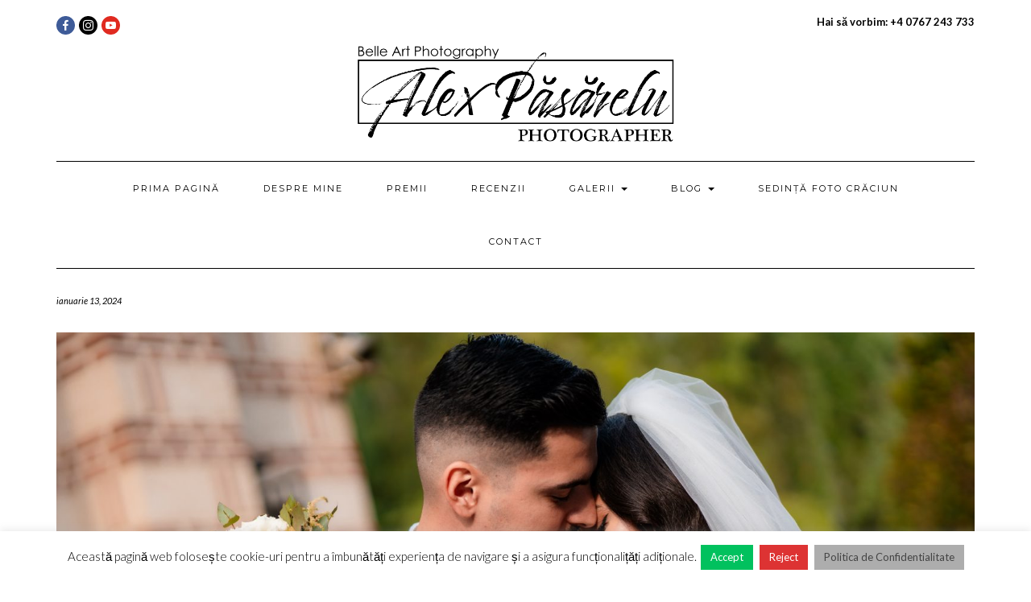

--- FILE ---
content_type: text/html; charset=UTF-8
request_url: https://www.bellefoto.ro/danmiruna-nunta-marriott-noor-events/
body_size: 18540
content:
<!DOCTYPE html><html lang="ro-RO"><head><meta charset="UTF-8" /><link rel="preconnect" href="https://fonts.gstatic.com/" crossorigin /><meta http-equiv="X-UA-Compatible" content="IE=edge" /><meta name="viewport" content="width=device-width, initial-scale=1" /><meta name='robots' content='index, follow, max-image-preview:large, max-snippet:-1, max-video-preview:-1' /><style>img:is([sizes="auto" i], [sizes^="auto," i]) { contain-intrinsic-size: 3000px 1500px }</style><title>Dan+Miruna - Nunta Marriott &amp; Noor Events -</title><meta name="description" content="O nunta la Noor Events nu poate da gres! Hai sa vedeti cea mai faina experienta alaturi de Miruna si Dan, in ziua nuntii!" /><link rel="canonical" href="https://www.bellefoto.ro/danmiruna-nunta-marriott-noor-events/" /><meta property="og:locale" content="ro_RO" /><meta property="og:type" content="article" /><meta property="og:title" content="Dan+Miruna - Nunta Marriott &amp; Noor Events -" /><meta property="og:description" content="O nunta la Noor Events nu poate da gres! Hai sa vedeti cea mai faina experienta alaturi de Miruna si Dan, in ziua nuntii!" /><meta property="og:url" content="https://www.bellefoto.ro/danmiruna-nunta-marriott-noor-events/" /><meta property="article:publisher" content="https://www.facebook.com/pages/BelleFotoro/181099968577489" /><meta property="article:author" content="https://www.facebook.com/PasareluAlexandru" /><meta property="article:published_time" content="2024-01-13T13:00:52+00:00" /><meta property="article:modified_time" content="2024-01-13T13:01:31+00:00" /><meta property="og:image" content="https://www.bellefoto.ro/wp-content/uploads/2024/01/Wedding-49-scaled.jpg" /><meta property="og:image:width" content="2560" /><meta property="og:image:height" content="1707" /><meta property="og:image:type" content="image/jpeg" /><meta name="author" content="bellefoto" /><meta name="twitter:label1" content="Scris de" /><meta name="twitter:data1" content="bellefoto" /><meta name="twitter:label2" content="Timp estimat pentru citire" /><meta name="twitter:data2" content="6 minute" /> <script type="application/ld+json" class="yoast-schema-graph">{"@context":"https://schema.org","@graph":[{"@type":"Article","@id":"https://www.bellefoto.ro/danmiruna-nunta-marriott-noor-events/#article","isPartOf":{"@id":"https://www.bellefoto.ro/danmiruna-nunta-marriott-noor-events/"},"author":{"name":"bellefoto","@id":"https://www.bellefoto.ro/#/schema/person/8b69e2b4e856e8712541d999caa8efc7"},"headline":"Dan+Miruna &#8211; Nunta Marriott &#038; Noor Events","datePublished":"2024-01-13T13:00:52+00:00","dateModified":"2024-01-13T13:01:31+00:00","mainEntityOfPage":{"@id":"https://www.bellefoto.ro/danmiruna-nunta-marriott-noor-events/"},"wordCount":113,"image":{"@id":"https://www.bellefoto.ro/danmiruna-nunta-marriott-noor-events/#primaryimage"},"thumbnailUrl":"https://www.bellefoto.ro/wp-content/uploads/2024/01/Wedding-49-scaled.jpg","keywords":["ALEX PASARELU","fotograf","fotograf Bucuresti","fotograf de nunta","fotograf de nunta Bucuresti","fotograf evenimente","fotograf nunta bucuresti","fotografie de nunta"],"articleSection":["Nuntă"],"inLanguage":"ro-RO"},{"@type":"WebPage","@id":"https://www.bellefoto.ro/danmiruna-nunta-marriott-noor-events/","url":"https://www.bellefoto.ro/danmiruna-nunta-marriott-noor-events/","name":"Dan+Miruna - Nunta Marriott & Noor Events -","isPartOf":{"@id":"https://www.bellefoto.ro/#website"},"primaryImageOfPage":{"@id":"https://www.bellefoto.ro/danmiruna-nunta-marriott-noor-events/#primaryimage"},"image":{"@id":"https://www.bellefoto.ro/danmiruna-nunta-marriott-noor-events/#primaryimage"},"thumbnailUrl":"https://www.bellefoto.ro/wp-content/uploads/2024/01/Wedding-49-scaled.jpg","datePublished":"2024-01-13T13:00:52+00:00","dateModified":"2024-01-13T13:01:31+00:00","author":{"@id":"https://www.bellefoto.ro/#/schema/person/8b69e2b4e856e8712541d999caa8efc7"},"description":"O nunta la Noor Events nu poate da gres! Hai sa vedeti cea mai faina experienta alaturi de Miruna si Dan, in ziua nuntii!","breadcrumb":{"@id":"https://www.bellefoto.ro/danmiruna-nunta-marriott-noor-events/#breadcrumb"},"inLanguage":"ro-RO","potentialAction":[{"@type":"ReadAction","target":["https://www.bellefoto.ro/danmiruna-nunta-marriott-noor-events/"]}]},{"@type":"ImageObject","inLanguage":"ro-RO","@id":"https://www.bellefoto.ro/danmiruna-nunta-marriott-noor-events/#primaryimage","url":"https://www.bellefoto.ro/wp-content/uploads/2024/01/Wedding-49-scaled.jpg","contentUrl":"https://www.bellefoto.ro/wp-content/uploads/2024/01/Wedding-49-scaled.jpg","width":2560,"height":1707},{"@type":"BreadcrumbList","@id":"https://www.bellefoto.ro/danmiruna-nunta-marriott-noor-events/#breadcrumb","itemListElement":[{"@type":"ListItem","position":1,"name":"Prima pagină","item":"https://www.bellefoto.ro/"},{"@type":"ListItem","position":2,"name":"Blog","item":"https://www.bellefoto.ro/blog/"},{"@type":"ListItem","position":3,"name":"Dan+Miruna &#8211; Nunta Marriott &#038; Noor Events"}]},{"@type":"WebSite","@id":"https://www.bellefoto.ro/#website","url":"https://www.bellefoto.ro/","name":"","description":"","potentialAction":[{"@type":"SearchAction","target":{"@type":"EntryPoint","urlTemplate":"https://www.bellefoto.ro/?s={search_term_string}"},"query-input":{"@type":"PropertyValueSpecification","valueRequired":true,"valueName":"search_term_string"}}],"inLanguage":"ro-RO"},{"@type":"Person","@id":"https://www.bellefoto.ro/#/schema/person/8b69e2b4e856e8712541d999caa8efc7","name":"bellefoto","image":{"@type":"ImageObject","inLanguage":"ro-RO","@id":"https://www.bellefoto.ro/#/schema/person/image/","url":"https://secure.gravatar.com/avatar/518810a8959abba9a47fd4b43a082f62?s=96&d=mm&r=g","contentUrl":"https://secure.gravatar.com/avatar/518810a8959abba9a47fd4b43a082f62?s=96&d=mm&r=g","caption":"bellefoto"},"sameAs":["https://www.facebook.com/PasareluAlexandru","https://www.instagram.com/belle_art_photography/"]}]}</script> <link rel='dns-prefetch' href='//fonts.googleapis.com' /><link href='https://fonts.gstatic.com' crossorigin rel='preconnect' /><link rel="alternate" type="application/rss+xml" title=" &raquo; Flux" href="https://www.bellefoto.ro/feed/" /><link rel="alternate" type="application/rss+xml" title=" &raquo; Flux comentarii" href="https://www.bellefoto.ro/comments/feed/" />
 <script src="//www.googletagmanager.com/gtag/js?id=G-VVWXSJ3L9N"  data-cfasync="false" data-wpfc-render="false" type="text/javascript" async></script> <script data-cfasync="false" data-wpfc-render="false" type="text/javascript">var em_version = '8.11.1';
				var em_track_user = true;
				var em_no_track_reason = '';
								var ExactMetricsDefaultLocations = {"page_location":"https:\/\/www.bellefoto.ro\/danmiruna-nunta-marriott-noor-events\/"};
								if ( typeof ExactMetricsPrivacyGuardFilter === 'function' ) {
					var ExactMetricsLocations = (typeof ExactMetricsExcludeQuery === 'object') ? ExactMetricsPrivacyGuardFilter( ExactMetricsExcludeQuery ) : ExactMetricsPrivacyGuardFilter( ExactMetricsDefaultLocations );
				} else {
					var ExactMetricsLocations = (typeof ExactMetricsExcludeQuery === 'object') ? ExactMetricsExcludeQuery : ExactMetricsDefaultLocations;
				}

								var disableStrs = [
										'ga-disable-G-VVWXSJ3L9N',
									];

				/* Function to detect opted out users */
				function __gtagTrackerIsOptedOut() {
					for (var index = 0; index < disableStrs.length; index++) {
						if (document.cookie.indexOf(disableStrs[index] + '=true') > -1) {
							return true;
						}
					}

					return false;
				}

				/* Disable tracking if the opt-out cookie exists. */
				if (__gtagTrackerIsOptedOut()) {
					for (var index = 0; index < disableStrs.length; index++) {
						window[disableStrs[index]] = true;
					}
				}

				/* Opt-out function */
				function __gtagTrackerOptout() {
					for (var index = 0; index < disableStrs.length; index++) {
						document.cookie = disableStrs[index] + '=true; expires=Thu, 31 Dec 2099 23:59:59 UTC; path=/';
						window[disableStrs[index]] = true;
					}
				}

				if ('undefined' === typeof gaOptout) {
					function gaOptout() {
						__gtagTrackerOptout();
					}
				}
								window.dataLayer = window.dataLayer || [];

				window.ExactMetricsDualTracker = {
					helpers: {},
					trackers: {},
				};
				if (em_track_user) {
					function __gtagDataLayer() {
						dataLayer.push(arguments);
					}

					function __gtagTracker(type, name, parameters) {
						if (!parameters) {
							parameters = {};
						}

						if (parameters.send_to) {
							__gtagDataLayer.apply(null, arguments);
							return;
						}

						if (type === 'event') {
														parameters.send_to = exactmetrics_frontend.v4_id;
							var hookName = name;
							if (typeof parameters['event_category'] !== 'undefined') {
								hookName = parameters['event_category'] + ':' + name;
							}

							if (typeof ExactMetricsDualTracker.trackers[hookName] !== 'undefined') {
								ExactMetricsDualTracker.trackers[hookName](parameters);
							} else {
								__gtagDataLayer('event', name, parameters);
							}
							
						} else {
							__gtagDataLayer.apply(null, arguments);
						}
					}

					__gtagTracker('js', new Date());
					__gtagTracker('set', {
						'developer_id.dNDMyYj': true,
											});
					if ( ExactMetricsLocations.page_location ) {
						__gtagTracker('set', ExactMetricsLocations);
					}
										__gtagTracker('config', 'G-VVWXSJ3L9N', {"forceSSL":"true"} );
										window.gtag = __gtagTracker;										(function () {
						/* https://developers.google.com/analytics/devguides/collection/analyticsjs/ */
						/* ga and __gaTracker compatibility shim. */
						var noopfn = function () {
							return null;
						};
						var newtracker = function () {
							return new Tracker();
						};
						var Tracker = function () {
							return null;
						};
						var p = Tracker.prototype;
						p.get = noopfn;
						p.set = noopfn;
						p.send = function () {
							var args = Array.prototype.slice.call(arguments);
							args.unshift('send');
							__gaTracker.apply(null, args);
						};
						var __gaTracker = function () {
							var len = arguments.length;
							if (len === 0) {
								return;
							}
							var f = arguments[len - 1];
							if (typeof f !== 'object' || f === null || typeof f.hitCallback !== 'function') {
								if ('send' === arguments[0]) {
									var hitConverted, hitObject = false, action;
									if ('event' === arguments[1]) {
										if ('undefined' !== typeof arguments[3]) {
											hitObject = {
												'eventAction': arguments[3],
												'eventCategory': arguments[2],
												'eventLabel': arguments[4],
												'value': arguments[5] ? arguments[5] : 1,
											}
										}
									}
									if ('pageview' === arguments[1]) {
										if ('undefined' !== typeof arguments[2]) {
											hitObject = {
												'eventAction': 'page_view',
												'page_path': arguments[2],
											}
										}
									}
									if (typeof arguments[2] === 'object') {
										hitObject = arguments[2];
									}
									if (typeof arguments[5] === 'object') {
										Object.assign(hitObject, arguments[5]);
									}
									if ('undefined' !== typeof arguments[1].hitType) {
										hitObject = arguments[1];
										if ('pageview' === hitObject.hitType) {
											hitObject.eventAction = 'page_view';
										}
									}
									if (hitObject) {
										action = 'timing' === arguments[1].hitType ? 'timing_complete' : hitObject.eventAction;
										hitConverted = mapArgs(hitObject);
										__gtagTracker('event', action, hitConverted);
									}
								}
								return;
							}

							function mapArgs(args) {
								var arg, hit = {};
								var gaMap = {
									'eventCategory': 'event_category',
									'eventAction': 'event_action',
									'eventLabel': 'event_label',
									'eventValue': 'event_value',
									'nonInteraction': 'non_interaction',
									'timingCategory': 'event_category',
									'timingVar': 'name',
									'timingValue': 'value',
									'timingLabel': 'event_label',
									'page': 'page_path',
									'location': 'page_location',
									'title': 'page_title',
									'referrer' : 'page_referrer',
								};
								for (arg in args) {
																		if (!(!args.hasOwnProperty(arg) || !gaMap.hasOwnProperty(arg))) {
										hit[gaMap[arg]] = args[arg];
									} else {
										hit[arg] = args[arg];
									}
								}
								return hit;
							}

							try {
								f.hitCallback();
							} catch (ex) {
							}
						};
						__gaTracker.create = newtracker;
						__gaTracker.getByName = newtracker;
						__gaTracker.getAll = function () {
							return [];
						};
						__gaTracker.remove = noopfn;
						__gaTracker.loaded = true;
						window['__gaTracker'] = __gaTracker;
					})();
									} else {
										console.log("");
					(function () {
						function __gtagTracker() {
							return null;
						}

						window['__gtagTracker'] = __gtagTracker;
						window['gtag'] = __gtagTracker;
					})();
									}</script>  <script>WebFontConfig={google:{families:["Montserrat:400,700:latin,latin-ext","Lato:400,700,300,300italic,400italic,700italic:latin,latin-ext","Raleway:200:latin,latin-ext","Caveat:latin,latin-ext"]}};if ( typeof WebFont === "object" && typeof WebFont.load === "function" ) { WebFont.load( WebFontConfig ); }</script><script data-optimized="1" src="https://www.bellefoto.ro/wp-content/plugins/litespeed-cache/assets/js/webfontloader.min.js"></script><link data-optimized="2" rel="stylesheet" href="https://www.bellefoto.ro/wp-content/litespeed/css/7f4a0218d65222b296efeb3ea14b373f.css?ver=9b393" /><style id='classic-theme-styles-inline-css' type='text/css'>/*! This file is auto-generated */
.wp-block-button__link{color:#fff;background-color:#32373c;border-radius:9999px;box-shadow:none;text-decoration:none;padding:calc(.667em + 2px) calc(1.333em + 2px);font-size:1.125em}.wp-block-file__button{background:#32373c;color:#fff;text-decoration:none}</style><style id='global-styles-inline-css' type='text/css'>:root{--wp--preset--aspect-ratio--square: 1;--wp--preset--aspect-ratio--4-3: 4/3;--wp--preset--aspect-ratio--3-4: 3/4;--wp--preset--aspect-ratio--3-2: 3/2;--wp--preset--aspect-ratio--2-3: 2/3;--wp--preset--aspect-ratio--16-9: 16/9;--wp--preset--aspect-ratio--9-16: 9/16;--wp--preset--color--black: #000000;--wp--preset--color--cyan-bluish-gray: #abb8c3;--wp--preset--color--white: #ffffff;--wp--preset--color--pale-pink: #f78da7;--wp--preset--color--vivid-red: #cf2e2e;--wp--preset--color--luminous-vivid-orange: #ff6900;--wp--preset--color--luminous-vivid-amber: #fcb900;--wp--preset--color--light-green-cyan: #7bdcb5;--wp--preset--color--vivid-green-cyan: #00d084;--wp--preset--color--pale-cyan-blue: #8ed1fc;--wp--preset--color--vivid-cyan-blue: #0693e3;--wp--preset--color--vivid-purple: #9b51e0;--wp--preset--gradient--vivid-cyan-blue-to-vivid-purple: linear-gradient(135deg,rgba(6,147,227,1) 0%,rgb(155,81,224) 100%);--wp--preset--gradient--light-green-cyan-to-vivid-green-cyan: linear-gradient(135deg,rgb(122,220,180) 0%,rgb(0,208,130) 100%);--wp--preset--gradient--luminous-vivid-amber-to-luminous-vivid-orange: linear-gradient(135deg,rgba(252,185,0,1) 0%,rgba(255,105,0,1) 100%);--wp--preset--gradient--luminous-vivid-orange-to-vivid-red: linear-gradient(135deg,rgba(255,105,0,1) 0%,rgb(207,46,46) 100%);--wp--preset--gradient--very-light-gray-to-cyan-bluish-gray: linear-gradient(135deg,rgb(238,238,238) 0%,rgb(169,184,195) 100%);--wp--preset--gradient--cool-to-warm-spectrum: linear-gradient(135deg,rgb(74,234,220) 0%,rgb(151,120,209) 20%,rgb(207,42,186) 40%,rgb(238,44,130) 60%,rgb(251,105,98) 80%,rgb(254,248,76) 100%);--wp--preset--gradient--blush-light-purple: linear-gradient(135deg,rgb(255,206,236) 0%,rgb(152,150,240) 100%);--wp--preset--gradient--blush-bordeaux: linear-gradient(135deg,rgb(254,205,165) 0%,rgb(254,45,45) 50%,rgb(107,0,62) 100%);--wp--preset--gradient--luminous-dusk: linear-gradient(135deg,rgb(255,203,112) 0%,rgb(199,81,192) 50%,rgb(65,88,208) 100%);--wp--preset--gradient--pale-ocean: linear-gradient(135deg,rgb(255,245,203) 0%,rgb(182,227,212) 50%,rgb(51,167,181) 100%);--wp--preset--gradient--electric-grass: linear-gradient(135deg,rgb(202,248,128) 0%,rgb(113,206,126) 100%);--wp--preset--gradient--midnight: linear-gradient(135deg,rgb(2,3,129) 0%,rgb(40,116,252) 100%);--wp--preset--font-size--small: 13px;--wp--preset--font-size--medium: 20px;--wp--preset--font-size--large: 36px;--wp--preset--font-size--x-large: 42px;--wp--preset--spacing--20: 0.44rem;--wp--preset--spacing--30: 0.67rem;--wp--preset--spacing--40: 1rem;--wp--preset--spacing--50: 1.5rem;--wp--preset--spacing--60: 2.25rem;--wp--preset--spacing--70: 3.38rem;--wp--preset--spacing--80: 5.06rem;--wp--preset--shadow--natural: 6px 6px 9px rgba(0, 0, 0, 0.2);--wp--preset--shadow--deep: 12px 12px 50px rgba(0, 0, 0, 0.4);--wp--preset--shadow--sharp: 6px 6px 0px rgba(0, 0, 0, 0.2);--wp--preset--shadow--outlined: 6px 6px 0px -3px rgba(255, 255, 255, 1), 6px 6px rgba(0, 0, 0, 1);--wp--preset--shadow--crisp: 6px 6px 0px rgba(0, 0, 0, 1);}:where(.is-layout-flex){gap: 0.5em;}:where(.is-layout-grid){gap: 0.5em;}body .is-layout-flex{display: flex;}.is-layout-flex{flex-wrap: wrap;align-items: center;}.is-layout-flex > :is(*, div){margin: 0;}body .is-layout-grid{display: grid;}.is-layout-grid > :is(*, div){margin: 0;}:where(.wp-block-columns.is-layout-flex){gap: 2em;}:where(.wp-block-columns.is-layout-grid){gap: 2em;}:where(.wp-block-post-template.is-layout-flex){gap: 1.25em;}:where(.wp-block-post-template.is-layout-grid){gap: 1.25em;}.has-black-color{color: var(--wp--preset--color--black) !important;}.has-cyan-bluish-gray-color{color: var(--wp--preset--color--cyan-bluish-gray) !important;}.has-white-color{color: var(--wp--preset--color--white) !important;}.has-pale-pink-color{color: var(--wp--preset--color--pale-pink) !important;}.has-vivid-red-color{color: var(--wp--preset--color--vivid-red) !important;}.has-luminous-vivid-orange-color{color: var(--wp--preset--color--luminous-vivid-orange) !important;}.has-luminous-vivid-amber-color{color: var(--wp--preset--color--luminous-vivid-amber) !important;}.has-light-green-cyan-color{color: var(--wp--preset--color--light-green-cyan) !important;}.has-vivid-green-cyan-color{color: var(--wp--preset--color--vivid-green-cyan) !important;}.has-pale-cyan-blue-color{color: var(--wp--preset--color--pale-cyan-blue) !important;}.has-vivid-cyan-blue-color{color: var(--wp--preset--color--vivid-cyan-blue) !important;}.has-vivid-purple-color{color: var(--wp--preset--color--vivid-purple) !important;}.has-black-background-color{background-color: var(--wp--preset--color--black) !important;}.has-cyan-bluish-gray-background-color{background-color: var(--wp--preset--color--cyan-bluish-gray) !important;}.has-white-background-color{background-color: var(--wp--preset--color--white) !important;}.has-pale-pink-background-color{background-color: var(--wp--preset--color--pale-pink) !important;}.has-vivid-red-background-color{background-color: var(--wp--preset--color--vivid-red) !important;}.has-luminous-vivid-orange-background-color{background-color: var(--wp--preset--color--luminous-vivid-orange) !important;}.has-luminous-vivid-amber-background-color{background-color: var(--wp--preset--color--luminous-vivid-amber) !important;}.has-light-green-cyan-background-color{background-color: var(--wp--preset--color--light-green-cyan) !important;}.has-vivid-green-cyan-background-color{background-color: var(--wp--preset--color--vivid-green-cyan) !important;}.has-pale-cyan-blue-background-color{background-color: var(--wp--preset--color--pale-cyan-blue) !important;}.has-vivid-cyan-blue-background-color{background-color: var(--wp--preset--color--vivid-cyan-blue) !important;}.has-vivid-purple-background-color{background-color: var(--wp--preset--color--vivid-purple) !important;}.has-black-border-color{border-color: var(--wp--preset--color--black) !important;}.has-cyan-bluish-gray-border-color{border-color: var(--wp--preset--color--cyan-bluish-gray) !important;}.has-white-border-color{border-color: var(--wp--preset--color--white) !important;}.has-pale-pink-border-color{border-color: var(--wp--preset--color--pale-pink) !important;}.has-vivid-red-border-color{border-color: var(--wp--preset--color--vivid-red) !important;}.has-luminous-vivid-orange-border-color{border-color: var(--wp--preset--color--luminous-vivid-orange) !important;}.has-luminous-vivid-amber-border-color{border-color: var(--wp--preset--color--luminous-vivid-amber) !important;}.has-light-green-cyan-border-color{border-color: var(--wp--preset--color--light-green-cyan) !important;}.has-vivid-green-cyan-border-color{border-color: var(--wp--preset--color--vivid-green-cyan) !important;}.has-pale-cyan-blue-border-color{border-color: var(--wp--preset--color--pale-cyan-blue) !important;}.has-vivid-cyan-blue-border-color{border-color: var(--wp--preset--color--vivid-cyan-blue) !important;}.has-vivid-purple-border-color{border-color: var(--wp--preset--color--vivid-purple) !important;}.has-vivid-cyan-blue-to-vivid-purple-gradient-background{background: var(--wp--preset--gradient--vivid-cyan-blue-to-vivid-purple) !important;}.has-light-green-cyan-to-vivid-green-cyan-gradient-background{background: var(--wp--preset--gradient--light-green-cyan-to-vivid-green-cyan) !important;}.has-luminous-vivid-amber-to-luminous-vivid-orange-gradient-background{background: var(--wp--preset--gradient--luminous-vivid-amber-to-luminous-vivid-orange) !important;}.has-luminous-vivid-orange-to-vivid-red-gradient-background{background: var(--wp--preset--gradient--luminous-vivid-orange-to-vivid-red) !important;}.has-very-light-gray-to-cyan-bluish-gray-gradient-background{background: var(--wp--preset--gradient--very-light-gray-to-cyan-bluish-gray) !important;}.has-cool-to-warm-spectrum-gradient-background{background: var(--wp--preset--gradient--cool-to-warm-spectrum) !important;}.has-blush-light-purple-gradient-background{background: var(--wp--preset--gradient--blush-light-purple) !important;}.has-blush-bordeaux-gradient-background{background: var(--wp--preset--gradient--blush-bordeaux) !important;}.has-luminous-dusk-gradient-background{background: var(--wp--preset--gradient--luminous-dusk) !important;}.has-pale-ocean-gradient-background{background: var(--wp--preset--gradient--pale-ocean) !important;}.has-electric-grass-gradient-background{background: var(--wp--preset--gradient--electric-grass) !important;}.has-midnight-gradient-background{background: var(--wp--preset--gradient--midnight) !important;}.has-small-font-size{font-size: var(--wp--preset--font-size--small) !important;}.has-medium-font-size{font-size: var(--wp--preset--font-size--medium) !important;}.has-large-font-size{font-size: var(--wp--preset--font-size--large) !important;}.has-x-large-font-size{font-size: var(--wp--preset--font-size--x-large) !important;}
:where(.wp-block-post-template.is-layout-flex){gap: 1.25em;}:where(.wp-block-post-template.is-layout-grid){gap: 1.25em;}
:where(.wp-block-columns.is-layout-flex){gap: 2em;}:where(.wp-block-columns.is-layout-grid){gap: 2em;}
:root :where(.wp-block-pullquote){font-size: 1.5em;line-height: 1.6;}</style> <script type="text/javascript" src="https://www.bellefoto.ro/wp-includes/js/jquery/jquery.min.js" id="jquery-core-js"></script> <script data-optimized="1" type="text/javascript" src="https://www.bellefoto.ro/wp-content/litespeed/js/53bce1e0da73f2c9b639387cb00b78d4.js?ver=b78d4" id="jquery-migrate-js"></script> <script type="text/javascript" src="https://www.bellefoto.ro/wp-content/plugins/google-analytics-dashboard-for-wp/assets/js/frontend-gtag.min.js" id="exactmetrics-frontend-script-js" async="async" data-wp-strategy="async"></script> <script data-cfasync="false" data-wpfc-render="false" type="text/javascript" id='exactmetrics-frontend-script-js-extra'>/*  */
var exactmetrics_frontend = {"js_events_tracking":"true","download_extensions":"zip,mp3,mpeg,pdf,docx,pptx,xlsx,jpeg,png,gif,tiff,rar","inbound_paths":"[]","home_url":"https:\/\/www.bellefoto.ro","hash_tracking":"false","v4_id":"G-VVWXSJ3L9N"};/*  */</script> <script type="text/javascript" id="cookie-law-info-js-extra">/*  */
var Cli_Data = {"nn_cookie_ids":[],"cookielist":[],"non_necessary_cookies":[],"ccpaEnabled":"","ccpaRegionBased":"","ccpaBarEnabled":"","strictlyEnabled":["necessary","obligatoire"],"ccpaType":"gdpr","js_blocking":"","custom_integration":"","triggerDomRefresh":"","secure_cookies":""};
var cli_cookiebar_settings = {"animate_speed_hide":"500","animate_speed_show":"500","background":"#FFF","border":"#b1a6a6c2","border_on":"","button_1_button_colour":"#01c15e","button_1_button_hover":"#019a4b","button_1_link_colour":"#fff","button_1_as_button":"1","button_1_new_win":"","button_2_button_colour":"#adadad","button_2_button_hover":"#8a8a8a","button_2_link_colour":"#444","button_2_as_button":"1","button_2_hidebar":"1","button_3_button_colour":"#dd3333","button_3_button_hover":"#b12929","button_3_link_colour":"#fff","button_3_as_button":"1","button_3_new_win":"","button_4_button_colour":"#000","button_4_button_hover":"#000000","button_4_link_colour":"#fff","button_4_as_button":"1","button_7_button_colour":"#61a229","button_7_button_hover":"#4e8221","button_7_link_colour":"#fff","button_7_as_button":"1","button_7_new_win":"","font_family":"inherit","header_fix":"","notify_animate_hide":"1","notify_animate_show":"","notify_div_id":"#cookie-law-info-bar","notify_position_horizontal":"right","notify_position_vertical":"bottom","scroll_close":"","scroll_close_reload":"","accept_close_reload":"","reject_close_reload":"","showagain_tab":"","showagain_background":"#fff","showagain_border":"#000","showagain_div_id":"#cookie-law-info-again","showagain_x_position":"100px","text":"#000","show_once_yn":"","show_once":"10000","logging_on":"","as_popup":"","popup_overlay":"1","bar_heading_text":"","cookie_bar_as":"banner","popup_showagain_position":"bottom-right","widget_position":"left"};
var log_object = {"ajax_url":"https:\/\/www.bellefoto.ro\/wp-admin\/admin-ajax.php"};
/*  */</script> <script data-optimized="1" type="text/javascript" src="https://www.bellefoto.ro/wp-content/litespeed/js/942a810ff6ab69b89775a26e71ac20e8.js?ver=c20e8" id="cookie-law-info-js"></script> <!--[if lt IE 9]> <script type="text/javascript" src="https://www.bellefoto.ro/wp-content/themes/kale/assets/js/html5shiv.min.js" id="kale-html5-js"></script> <![endif]-->
<!--[if lt IE 9]> <script type="text/javascript" src="https://www.bellefoto.ro/wp-content/themes/kale/assets/js/respond.min.js" id="kale-respond-js"></script> <![endif]--><link rel="https://api.w.org/" href="https://www.bellefoto.ro/wp-json/" /><link rel="alternate" title="JSON" type="application/json" href="https://www.bellefoto.ro/wp-json/wp/v2/posts/13760" /><link rel="EditURI" type="application/rsd+xml" title="RSD" href="https://www.bellefoto.ro/xmlrpc.php?rsd" /><link rel='shortlink' href='https://www.bellefoto.ro/?p=13760' /><link rel="alternate" title="oEmbed (JSON)" type="application/json+oembed" href="https://www.bellefoto.ro/wp-json/oembed/1.0/embed?url=https%3A%2F%2Fwww.bellefoto.ro%2Fdanmiruna-nunta-marriott-noor-events%2F" /><link rel="alternate" title="oEmbed (XML)" type="text/xml+oembed" href="https://www.bellefoto.ro/wp-json/oembed/1.0/embed?url=https%3A%2F%2Fwww.bellefoto.ro%2Fdanmiruna-nunta-marriott-noor-events%2F&#038;format=xml" /> <script type="text/javascript">(function(url){
	if(/(?:Chrome\/26\.0\.1410\.63 Safari\/537\.31|WordfenceTestMonBot)/.test(navigator.userAgent)){ return; }
	var addEvent = function(evt, handler) {
		if (window.addEventListener) {
			document.addEventListener(evt, handler, false);
		} else if (window.attachEvent) {
			document.attachEvent('on' + evt, handler);
		}
	};
	var removeEvent = function(evt, handler) {
		if (window.removeEventListener) {
			document.removeEventListener(evt, handler, false);
		} else if (window.detachEvent) {
			document.detachEvent('on' + evt, handler);
		}
	};
	var evts = 'contextmenu dblclick drag dragend dragenter dragleave dragover dragstart drop keydown keypress keyup mousedown mousemove mouseout mouseover mouseup mousewheel scroll'.split(' ');
	var logHuman = function() {
		if (window.wfLogHumanRan) { return; }
		window.wfLogHumanRan = true;
		var wfscr = document.createElement('script');
		wfscr.type = 'text/javascript';
		wfscr.async = true;
		wfscr.src = url + '&r=' + Math.random();
		(document.getElementsByTagName('head')[0]||document.getElementsByTagName('body')[0]).appendChild(wfscr);
		for (var i = 0; i < evts.length; i++) {
			removeEvent(evts[i], logHuman);
		}
	};
	for (var i = 0; i < evts.length; i++) {
		addEvent(evts[i], logHuman);
	}
})('//www.bellefoto.ro/?wordfence_lh=1&hid=A1E8E173E969EB1C509B3B9DE916F263');</script><meta name="ti-site-data" content="eyJyIjoiMTowITc6MCEzMDowIiwibyI6Imh0dHBzOlwvXC93d3cuYmVsbGVmb3RvLnJvXC93cC1hZG1pblwvYWRtaW4tYWpheC5waHA/YWN0aW9uPXRpX29ubGluZV91c2Vyc19nb29nbGUmYW1wO3A9JTJGZGFubWlydW5hLW51bnRhLW1hcnJpb3R0LW5vb3ItZXZlbnRzJTJGJmFtcDtfd3Bub25jZT1mYmUyNzFkYzdiIn0=" />
 <script type='text/javascript'>!function(f,b,e,v,n,t,s){if(f.fbq)return;n=f.fbq=function(){n.callMethod?
n.callMethod.apply(n,arguments):n.queue.push(arguments)};if(!f._fbq)f._fbq=n;
n.push=n;n.loaded=!0;n.version='2.0';n.queue=[];t=b.createElement(e);t.async=!0;
t.src=v;s=b.getElementsByTagName(e)[0];s.parentNode.insertBefore(t,s)}(window,
document,'script','https://connect.facebook.net/en_US/fbevents.js?v=next');</script>  <script type='text/javascript'>var url = window.location.origin + '?ob=open-bridge';
        fbq('set', 'openbridge', '518175638973278', url);</script> <script type='text/javascript'>fbq('init', '518175638973278', {}, {
    "agent": "wordpress-6.7.4-4.0.0"
})</script><script type='text/javascript'>fbq('track', 'PageView', []);</script> 
<noscript>
<img height="1" width="1" style="display:none" alt="fbpx"
src="https://www.facebook.com/tr?id=518175638973278&ev=PageView&noscript=1" />
</noscript>
<style>.frontpage-banner:before, .frontpage-slider .owl-carousel-item:before{background-color:#3e3b3b;}</style><link rel="icon" href="https://www.bellefoto.ro/wp-content/uploads/2024/01/cropped-Portretlogo-32x32.jpg" sizes="32x32" /><link rel="icon" href="https://www.bellefoto.ro/wp-content/uploads/2024/01/cropped-Portretlogo-192x192.jpg" sizes="192x192" /><link rel="apple-touch-icon" href="https://www.bellefoto.ro/wp-content/uploads/2024/01/cropped-Portretlogo-180x180.jpg" /><meta name="msapplication-TileImage" content="https://www.bellefoto.ro/wp-content/uploads/2024/01/cropped-Portretlogo-270x270.jpg" /><style type="text/css" id="wp-custom-css">.header-row-2 {
	margin-bottom:20px;
}

.widget.widget_text .textwidget {
	margin-bottom:0;
	line-height:15px;
}
.header-row-3 {
    margin-bottom: 30px;
}
.logo img.custom-logo {
    max-width: 35%;
    height: auto;
}
.archive-description {
    display: none;
}</style><style id="kirki-inline-styles"></style> <script type="text/javascript">jQuery(document).ready(function($){
	
		if( $('.entry-title').length != 0 ) {
			$('.entry-title span.hidepagetitles_toggle_title').parents('.entry-title:first').hide();
		} else {
			$('h1 span.hidepagetitles_toggle_title').parents('h1:first').hide();
			$('h2 span.hidepagetitles_toggle_title').parents('h2:first').hide();
		}
		
	});</script> <noscript><style type="text/css">.entry-title { display:none !important; }</style></noscript>
 <script type="text/javascript">jQuery(document).ready(function($){

		if( $('.entry-title').length != 0 ) {
			$('.entry-title span.dojodigital_toggle_title').parents('.entry-title:first').hide();
		} else {
			$('h1 span.dojodigital_toggle_title').parents('h1:first').hide();
			$('h2 span.dojodigital_toggle_title').parents('h2:first').hide();
		}

	});</script> <noscript><style type="text/css">.entry-title { display:none !important; }</style></noscript><style type="text/css">body.dojo-hide-title .entry-title { display:none !important; }</style></head><body class="post-template-default single single-post postid-13760 single-format-standard wp-custom-logo dojo-hide-title">
<a class="skip-link screen-reader-text" href="#content">
Skip to content</a><div class="main-wrapper"><div class="container"><header class="header" role="banner"><div class="header-row-1"><div class="row"><div class="col-sm-6 header-row-1-left"><div id="mks_social_widget-5" class="header-widget widget mks_social_widget"><ul class="mks_social_widget_ul"><li><a href="https://www.facebook.com/BelleFOTO.ro/" title="Facebook" class="socicon-facebook soc_circle" target="_blank" rel="noopener" style="width: 23px; height: 23px; font-size: 13px;line-height:27px;"><span>facebook</span></a></li><li><a href="https://www.instagram.com/belle_art_photography/" title="Instagram" class="socicon-instagram soc_circle" target="_blank" rel="noopener" style="width: 23px; height: 23px; font-size: 13px;line-height:27px;"><span>instagram</span></a></li><li><a href="https://www.youtube.com/channel/UCQ6y7qlBhuaV0AlHhwO3gjQ" title="YouTube" class="socicon-youtube soc_circle" target="_blank" rel="noopener" style="width: 23px; height: 23px; font-size: 13px;line-height:27px;"><span>youtube</span></a></li></ul></div></div><div class="col-sm-6 header-row-1-right"><div id="text-5" class="header-widget widget widget_text"><div class="textwidget"><div align="right"><strong><a href="tel:+40767243733">Hai să vorbim: +4 0767 243 733</a></strong></div></div></div></div></div></div><div class="header-row-1-toggle"><i class="fa fa-angle-down"></i><span class="screen-reader-text">Toggle header</span></div><div class="header-row-2"><div class="logo">
<a href="https://www.bellefoto.ro/" class="custom-logo-link" rel="home"><img width="2457" height="782" src="https://www.bellefoto.ro/wp-content/uploads/2024/01/Alx-2belle-copy.png" class="custom-logo" alt="Alex Pasarelu Fotograf Nunta" decoding="async" fetchpriority="high" srcset="https://www.bellefoto.ro/wp-content/uploads/2024/01/Alx-2belle-copy.png 2457w, https://www.bellefoto.ro/wp-content/uploads/2024/01/Alx-2belle-copy-300x95.png 300w, https://www.bellefoto.ro/wp-content/uploads/2024/01/Alx-2belle-copy-1080x344.png 1080w, https://www.bellefoto.ro/wp-content/uploads/2024/01/Alx-2belle-copy-150x48.png 150w, https://www.bellefoto.ro/wp-content/uploads/2024/01/Alx-2belle-copy-768x244.png 768w, https://www.bellefoto.ro/wp-content/uploads/2024/01/Alx-2belle-copy-1536x489.png 1536w, https://www.bellefoto.ro/wp-content/uploads/2024/01/Alx-2belle-copy-2048x652.png 2048w" sizes="(max-width: 2457px) 100vw, 2457px" /></a></div></div><div class="header-row-3"><nav class="navbar navbar-default" role="navigation" aria-label="Main navigation"><div class="navbar-header">
<button type="button" class="navbar-toggle collapsed" data-toggle="collapse" data-target=".header-row-3 .navbar-collapse" aria-expanded="false">
<span class="sr-only">Toggle Navigation</span>
<span class="icon-bar"></span>
<span class="icon-bar"></span>
<span class="icon-bar"></span>
</button></div><div class="navbar-collapse collapse"><ul id="menu-menu-1" class="nav navbar-nav"><li id="menu-item-1779" class="menu-item menu-item-type-custom menu-item-object-custom menu-item-home menu-item-1779"><a href="https://www.bellefoto.ro/">PRIMA PAGINĂ</a></li><li id="menu-item-2995" class="menu-item menu-item-type-post_type menu-item-object-page menu-item-2995"><a href="https://www.bellefoto.ro/fotograf-nunta-bucuresti/">DESPRE MINE</a></li><li id="menu-item-8728" class="menu-item menu-item-type-post_type menu-item-object-page menu-item-8728"><a href="https://www.bellefoto.ro/premii-fotograf-nunta/">Premii</a></li><li id="menu-item-9459" class="menu-item menu-item-type-post_type menu-item-object-page menu-item-9459"><a href="https://www.bellefoto.ro/recenzii-fotograf-profesionist/">Recenzii</a></li><li id="menu-item-1884" class="menu-item menu-item-type-post_type menu-item-object-page current_page_parent menu-item-has-children menu-item-1884 dropdown"><a title="portofoliu fotograf nunta" href="#" data-toggle="dropdown" class="dropdown-toggle" aria-haspopup="true">Galerii <span class="caret"></span></a><ul role="menu" class=" dropdown-menu"><li id="menu-item-5442" class="menu-item menu-item-type-taxonomy menu-item-object-category current-post-ancestor current-menu-parent current-post-parent menu-item-5442"><a title="Portofoliu Fotografie de Nunta" href="https://www.bellefoto.ro/category/fotograf-nunta/">Nuntă</a></li><li id="menu-item-5444" class="menu-item menu-item-type-taxonomy menu-item-object-category menu-item-5444"><a title="Portofoliu Fotografie de Cununie Civila" href="https://www.bellefoto.ro/category/cununie-civila/">Cununie Civilă</a></li><li id="menu-item-5451" class="menu-item menu-item-type-taxonomy menu-item-object-category menu-item-5451"><a title="Sedinte foto cuplu" href="https://www.bellefoto.ro/category/save-the-date/">Save the Date / Cupluri</a></li><li id="menu-item-5480" class="menu-item menu-item-type-taxonomy menu-item-object-category menu-item-5480"><a href="https://www.bellefoto.ro/category/trash-the-dress/">Trash The Dress</a></li><li id="menu-item-5445" class="menu-item menu-item-type-taxonomy menu-item-object-category menu-item-5445"><a title="Portofoliu Fotografie de Botez" href="https://www.bellefoto.ro/category/fotograf-botez-si-copii/">Botez / Familie / Copii</a></li><li id="menu-item-5448" class="menu-item menu-item-type-taxonomy menu-item-object-category menu-item-5448"><a title="fotograf maternitate" href="https://www.bellefoto.ro/category/maternity/">Maternity / Graviduțe</a></li></ul></li><li id="menu-item-5455" class="menu-item menu-item-type-custom menu-item-object-custom menu-item-has-children menu-item-5455 dropdown"><a title="blog fotograf nunta" href="#" data-toggle="dropdown" class="dropdown-toggle" aria-haspopup="true">Blog <span class="caret"></span></a><ul role="menu" class=" dropdown-menu"><li id="menu-item-5452" class="menu-item menu-item-type-taxonomy menu-item-object-category menu-item-5452"><a title="articole fotograf profesionist" href="https://www.bellefoto.ro/category/reviewthoughts/">Gândurile mele :)</a></li><li id="menu-item-8129" class="menu-item menu-item-type-taxonomy menu-item-object-category menu-item-8129"><a href="https://www.bellefoto.ro/category/sedinta-foto-craciun/">Sedinta Foto Craciun</a></li><li id="menu-item-5453" class="menu-item menu-item-type-taxonomy menu-item-object-category menu-item-5453"><a title="Seminarii și workshop-uri fotografie" href="https://www.bellefoto.ro/category/workshop/">Workshop</a></li><li id="menu-item-11127" class="menu-item menu-item-type-custom menu-item-object-custom menu-item-11127"><a href="https://www.youtube.com/channel/UCQ6y7qlBhuaV0AlHhwO3gjQ">Canalul meu de Youtube</a></li></ul></li><li id="menu-item-13307" class="menu-item menu-item-type-post_type menu-item-object-page menu-item-13307"><a href="https://www.bellefoto.ro/sedinta-foto-de-craciun/">Sedință foto Crăciun</a></li><li id="menu-item-76" class="menu-item menu-item-type-post_type menu-item-object-page menu-item-76"><a href="https://www.bellefoto.ro/contact-fotograf-nunta/">CONTACT</a></li></ul></div></nav></div></header><a id="content"></a><div class="row two-columns"><div class="main-column col-md-12" role="main"><div id="post-13760" class="entry entry-post post-13760 post type-post status-publish format-standard has-post-thumbnail hentry category-fotograf-nunta tag-alex-pasarelu tag-fotograf tag-fotograf-bucuresti tag-fotograf-de-nunta tag-fotograf-de-nunta-bucuresti tag-fotograf-evenimente tag-fotograf-nunta-bucuresti tag-fotografie-de-nunta"><div class="entry-header"><div class="entry-meta"><div class="entry-date date updated">ianuarie 13, 2024</div></div><div class="clearfix"></div></div><h1 class="entry-title">Dan+Miruna &#8211; Nunta Marriott &#038; Noor Events</h1><div class="entry-thumb"><img width="2560" height="1707" src="https://www.bellefoto.ro/wp-content/uploads/2024/01/Wedding-49-scaled.jpg" class="img-responsive wp-post-image" alt="Dan+Miruna &#8211; Nunta Marriott &#038; Noor Events" decoding="async" srcset="https://www.bellefoto.ro/wp-content/uploads/2024/01/Wedding-49-scaled.jpg 2560w, https://www.bellefoto.ro/wp-content/uploads/2024/01/Wedding-49-300x200.jpg 300w, https://www.bellefoto.ro/wp-content/uploads/2024/01/Wedding-49-1080x720.jpg 1080w, https://www.bellefoto.ro/wp-content/uploads/2024/01/Wedding-49-150x100.jpg 150w, https://www.bellefoto.ro/wp-content/uploads/2024/01/Wedding-49-768x512.jpg 768w, https://www.bellefoto.ro/wp-content/uploads/2024/01/Wedding-49-1536x1024.jpg 1536w, https://www.bellefoto.ro/wp-content/uploads/2024/01/Wedding-49-2048x1365.jpg 2048w" sizes="(max-width: 2560px) 100vw, 2560px" /></div><div class="single-content"><h1 style="text-align: center;">Dan si Miruna &#8211; O nunta de vis la Marriott si Noor Events</h1><hr /><p style="text-align: justify;"><span style="font-size: 12pt;">Ce poate fi mai frumos decat o nunta cu doi oameni super dezinvolti, fara teama de a-si arata frumusetea? Amandoi sunt oameni extraordinari, de o frumusete aparte atat sufleteasca cat si fizic.</span></p><p><span style="font-size: 12pt;">Pregatirile le-au organizat in locatii separate, Miruna la Marriott, iar Dan acasa in cel mai tare mencave vazut vreodata 🙂 Apoi impreuna au jurat dragoste in fata lui Dumnezeu la Biserica Sf. Anton din centrul vechi, apoi o petrecere cu multe momente super tari la Noor Events.</span></p><p><span style="font-size: 12pt;">Oricine isi doreste fotografii altfel stie la cine sa apeleze 🙂</span></p><p><span style="font-size: 12pt;"><em><strong>Autor: Fotograf profesionist Alexandru Pasarelu</strong></em></span></p><p><img decoding="async" class="aligncenter size-full wp-image-13761" src="https://www.bellefoto.ro/wp-content/uploads/2024/01/Album-pt-Site_01-scaled.jpg" alt="" width="2560" height="1301" srcset="https://www.bellefoto.ro/wp-content/uploads/2024/01/Album-pt-Site_01-scaled.jpg 2560w, https://www.bellefoto.ro/wp-content/uploads/2024/01/Album-pt-Site_01-300x152.jpg 300w, https://www.bellefoto.ro/wp-content/uploads/2024/01/Album-pt-Site_01-1080x549.jpg 1080w, https://www.bellefoto.ro/wp-content/uploads/2024/01/Album-pt-Site_01-150x76.jpg 150w, https://www.bellefoto.ro/wp-content/uploads/2024/01/Album-pt-Site_01-768x390.jpg 768w, https://www.bellefoto.ro/wp-content/uploads/2024/01/Album-pt-Site_01-1536x781.jpg 1536w, https://www.bellefoto.ro/wp-content/uploads/2024/01/Album-pt-Site_01-2048x1041.jpg 2048w" sizes="(max-width: 2560px) 100vw, 2560px" /> <img decoding="async" class="aligncenter size-full wp-image-13762" src="https://www.bellefoto.ro/wp-content/uploads/2024/01/Album-pt-Site_02-scaled.jpg" alt="" width="2560" height="1301" srcset="https://www.bellefoto.ro/wp-content/uploads/2024/01/Album-pt-Site_02-scaled.jpg 2560w, https://www.bellefoto.ro/wp-content/uploads/2024/01/Album-pt-Site_02-300x152.jpg 300w, https://www.bellefoto.ro/wp-content/uploads/2024/01/Album-pt-Site_02-1080x549.jpg 1080w, https://www.bellefoto.ro/wp-content/uploads/2024/01/Album-pt-Site_02-150x76.jpg 150w, https://www.bellefoto.ro/wp-content/uploads/2024/01/Album-pt-Site_02-768x390.jpg 768w, https://www.bellefoto.ro/wp-content/uploads/2024/01/Album-pt-Site_02-1536x781.jpg 1536w, https://www.bellefoto.ro/wp-content/uploads/2024/01/Album-pt-Site_02-2048x1041.jpg 2048w" sizes="(max-width: 2560px) 100vw, 2560px" /> <img loading="lazy" decoding="async" class="aligncenter size-full wp-image-13763" src="https://www.bellefoto.ro/wp-content/uploads/2024/01/Album-pt-Site_03-scaled.jpg" alt="" width="2560" height="1301" srcset="https://www.bellefoto.ro/wp-content/uploads/2024/01/Album-pt-Site_03-scaled.jpg 2560w, https://www.bellefoto.ro/wp-content/uploads/2024/01/Album-pt-Site_03-300x152.jpg 300w, https://www.bellefoto.ro/wp-content/uploads/2024/01/Album-pt-Site_03-1080x549.jpg 1080w, https://www.bellefoto.ro/wp-content/uploads/2024/01/Album-pt-Site_03-150x76.jpg 150w, https://www.bellefoto.ro/wp-content/uploads/2024/01/Album-pt-Site_03-768x390.jpg 768w, https://www.bellefoto.ro/wp-content/uploads/2024/01/Album-pt-Site_03-1536x781.jpg 1536w, https://www.bellefoto.ro/wp-content/uploads/2024/01/Album-pt-Site_03-2048x1041.jpg 2048w" sizes="auto, (max-width: 2560px) 100vw, 2560px" /> <img loading="lazy" decoding="async" class="aligncenter size-full wp-image-13764" src="https://www.bellefoto.ro/wp-content/uploads/2024/01/Album-pt-Site_04-scaled.jpg" alt="" width="2560" height="1301" srcset="https://www.bellefoto.ro/wp-content/uploads/2024/01/Album-pt-Site_04-scaled.jpg 2560w, https://www.bellefoto.ro/wp-content/uploads/2024/01/Album-pt-Site_04-300x152.jpg 300w, https://www.bellefoto.ro/wp-content/uploads/2024/01/Album-pt-Site_04-1080x549.jpg 1080w, https://www.bellefoto.ro/wp-content/uploads/2024/01/Album-pt-Site_04-150x76.jpg 150w, https://www.bellefoto.ro/wp-content/uploads/2024/01/Album-pt-Site_04-768x390.jpg 768w, https://www.bellefoto.ro/wp-content/uploads/2024/01/Album-pt-Site_04-1536x781.jpg 1536w, https://www.bellefoto.ro/wp-content/uploads/2024/01/Album-pt-Site_04-2048x1041.jpg 2048w" sizes="auto, (max-width: 2560px) 100vw, 2560px" /> <img loading="lazy" decoding="async" class="aligncenter size-full wp-image-13765" src="https://www.bellefoto.ro/wp-content/uploads/2024/01/Album-pt-Site_05-scaled.jpg" alt="" width="2560" height="1301" srcset="https://www.bellefoto.ro/wp-content/uploads/2024/01/Album-pt-Site_05-scaled.jpg 2560w, https://www.bellefoto.ro/wp-content/uploads/2024/01/Album-pt-Site_05-300x152.jpg 300w, https://www.bellefoto.ro/wp-content/uploads/2024/01/Album-pt-Site_05-1080x549.jpg 1080w, https://www.bellefoto.ro/wp-content/uploads/2024/01/Album-pt-Site_05-150x76.jpg 150w, https://www.bellefoto.ro/wp-content/uploads/2024/01/Album-pt-Site_05-768x390.jpg 768w, https://www.bellefoto.ro/wp-content/uploads/2024/01/Album-pt-Site_05-1536x781.jpg 1536w, https://www.bellefoto.ro/wp-content/uploads/2024/01/Album-pt-Site_05-2048x1041.jpg 2048w" sizes="auto, (max-width: 2560px) 100vw, 2560px" /> <img loading="lazy" decoding="async" class="aligncenter size-full wp-image-13766" src="https://www.bellefoto.ro/wp-content/uploads/2024/01/Album-pt-Site_06-scaled.jpg" alt="" width="2560" height="1301" srcset="https://www.bellefoto.ro/wp-content/uploads/2024/01/Album-pt-Site_06-scaled.jpg 2560w, https://www.bellefoto.ro/wp-content/uploads/2024/01/Album-pt-Site_06-300x152.jpg 300w, https://www.bellefoto.ro/wp-content/uploads/2024/01/Album-pt-Site_06-1080x549.jpg 1080w, https://www.bellefoto.ro/wp-content/uploads/2024/01/Album-pt-Site_06-150x76.jpg 150w, https://www.bellefoto.ro/wp-content/uploads/2024/01/Album-pt-Site_06-768x390.jpg 768w, https://www.bellefoto.ro/wp-content/uploads/2024/01/Album-pt-Site_06-1536x781.jpg 1536w, https://www.bellefoto.ro/wp-content/uploads/2024/01/Album-pt-Site_06-2048x1041.jpg 2048w" sizes="auto, (max-width: 2560px) 100vw, 2560px" /> <img loading="lazy" decoding="async" class="aligncenter size-full wp-image-13767" src="https://www.bellefoto.ro/wp-content/uploads/2024/01/Album-pt-Site_07-scaled.jpg" alt="" width="2560" height="1301" srcset="https://www.bellefoto.ro/wp-content/uploads/2024/01/Album-pt-Site_07-scaled.jpg 2560w, https://www.bellefoto.ro/wp-content/uploads/2024/01/Album-pt-Site_07-300x152.jpg 300w, https://www.bellefoto.ro/wp-content/uploads/2024/01/Album-pt-Site_07-1080x549.jpg 1080w, https://www.bellefoto.ro/wp-content/uploads/2024/01/Album-pt-Site_07-150x76.jpg 150w, https://www.bellefoto.ro/wp-content/uploads/2024/01/Album-pt-Site_07-768x390.jpg 768w, https://www.bellefoto.ro/wp-content/uploads/2024/01/Album-pt-Site_07-1536x781.jpg 1536w, https://www.bellefoto.ro/wp-content/uploads/2024/01/Album-pt-Site_07-2048x1041.jpg 2048w" sizes="auto, (max-width: 2560px) 100vw, 2560px" /> <img loading="lazy" decoding="async" class="aligncenter size-full wp-image-13768" src="https://www.bellefoto.ro/wp-content/uploads/2024/01/Album-pt-Site_08-scaled.jpg" alt="" width="2560" height="1301" srcset="https://www.bellefoto.ro/wp-content/uploads/2024/01/Album-pt-Site_08-scaled.jpg 2560w, https://www.bellefoto.ro/wp-content/uploads/2024/01/Album-pt-Site_08-300x152.jpg 300w, https://www.bellefoto.ro/wp-content/uploads/2024/01/Album-pt-Site_08-1080x549.jpg 1080w, https://www.bellefoto.ro/wp-content/uploads/2024/01/Album-pt-Site_08-150x76.jpg 150w, https://www.bellefoto.ro/wp-content/uploads/2024/01/Album-pt-Site_08-768x390.jpg 768w, https://www.bellefoto.ro/wp-content/uploads/2024/01/Album-pt-Site_08-1536x781.jpg 1536w, https://www.bellefoto.ro/wp-content/uploads/2024/01/Album-pt-Site_08-2048x1041.jpg 2048w" sizes="auto, (max-width: 2560px) 100vw, 2560px" /> <img loading="lazy" decoding="async" class="aligncenter size-full wp-image-13769" src="https://www.bellefoto.ro/wp-content/uploads/2024/01/Album-pt-Site_09-scaled.jpg" alt="" width="2560" height="1301" srcset="https://www.bellefoto.ro/wp-content/uploads/2024/01/Album-pt-Site_09-scaled.jpg 2560w, https://www.bellefoto.ro/wp-content/uploads/2024/01/Album-pt-Site_09-300x152.jpg 300w, https://www.bellefoto.ro/wp-content/uploads/2024/01/Album-pt-Site_09-1080x549.jpg 1080w, https://www.bellefoto.ro/wp-content/uploads/2024/01/Album-pt-Site_09-150x76.jpg 150w, https://www.bellefoto.ro/wp-content/uploads/2024/01/Album-pt-Site_09-768x390.jpg 768w, https://www.bellefoto.ro/wp-content/uploads/2024/01/Album-pt-Site_09-1536x781.jpg 1536w, https://www.bellefoto.ro/wp-content/uploads/2024/01/Album-pt-Site_09-2048x1041.jpg 2048w" sizes="auto, (max-width: 2560px) 100vw, 2560px" /> <img loading="lazy" decoding="async" class="aligncenter size-full wp-image-13770" src="https://www.bellefoto.ro/wp-content/uploads/2024/01/Album-pt-Site_10-scaled.jpg" alt="" width="2560" height="1301" srcset="https://www.bellefoto.ro/wp-content/uploads/2024/01/Album-pt-Site_10-scaled.jpg 2560w, https://www.bellefoto.ro/wp-content/uploads/2024/01/Album-pt-Site_10-300x152.jpg 300w, https://www.bellefoto.ro/wp-content/uploads/2024/01/Album-pt-Site_10-1080x549.jpg 1080w, https://www.bellefoto.ro/wp-content/uploads/2024/01/Album-pt-Site_10-150x76.jpg 150w, https://www.bellefoto.ro/wp-content/uploads/2024/01/Album-pt-Site_10-768x390.jpg 768w, https://www.bellefoto.ro/wp-content/uploads/2024/01/Album-pt-Site_10-1536x781.jpg 1536w, https://www.bellefoto.ro/wp-content/uploads/2024/01/Album-pt-Site_10-2048x1041.jpg 2048w" sizes="auto, (max-width: 2560px) 100vw, 2560px" /> <img loading="lazy" decoding="async" class="aligncenter size-full wp-image-13771" src="https://www.bellefoto.ro/wp-content/uploads/2024/01/Album-pt-Site_11-scaled.jpg" alt="" width="2560" height="1301" srcset="https://www.bellefoto.ro/wp-content/uploads/2024/01/Album-pt-Site_11-scaled.jpg 2560w, https://www.bellefoto.ro/wp-content/uploads/2024/01/Album-pt-Site_11-300x152.jpg 300w, https://www.bellefoto.ro/wp-content/uploads/2024/01/Album-pt-Site_11-1080x549.jpg 1080w, https://www.bellefoto.ro/wp-content/uploads/2024/01/Album-pt-Site_11-150x76.jpg 150w, https://www.bellefoto.ro/wp-content/uploads/2024/01/Album-pt-Site_11-768x390.jpg 768w, https://www.bellefoto.ro/wp-content/uploads/2024/01/Album-pt-Site_11-1536x781.jpg 1536w, https://www.bellefoto.ro/wp-content/uploads/2024/01/Album-pt-Site_11-2048x1041.jpg 2048w" sizes="auto, (max-width: 2560px) 100vw, 2560px" /> <img loading="lazy" decoding="async" class="aligncenter size-full wp-image-13772" src="https://www.bellefoto.ro/wp-content/uploads/2024/01/Album-pt-Site_12-scaled.jpg" alt="" width="2560" height="1301" srcset="https://www.bellefoto.ro/wp-content/uploads/2024/01/Album-pt-Site_12-scaled.jpg 2560w, https://www.bellefoto.ro/wp-content/uploads/2024/01/Album-pt-Site_12-300x152.jpg 300w, https://www.bellefoto.ro/wp-content/uploads/2024/01/Album-pt-Site_12-1080x549.jpg 1080w, https://www.bellefoto.ro/wp-content/uploads/2024/01/Album-pt-Site_12-150x76.jpg 150w, https://www.bellefoto.ro/wp-content/uploads/2024/01/Album-pt-Site_12-768x390.jpg 768w, https://www.bellefoto.ro/wp-content/uploads/2024/01/Album-pt-Site_12-1536x781.jpg 1536w, https://www.bellefoto.ro/wp-content/uploads/2024/01/Album-pt-Site_12-2048x1041.jpg 2048w" sizes="auto, (max-width: 2560px) 100vw, 2560px" /> <img loading="lazy" decoding="async" class="aligncenter size-full wp-image-13773" src="https://www.bellefoto.ro/wp-content/uploads/2024/01/Album-pt-Site_13-scaled.jpg" alt="" width="2560" height="1301" srcset="https://www.bellefoto.ro/wp-content/uploads/2024/01/Album-pt-Site_13-scaled.jpg 2560w, https://www.bellefoto.ro/wp-content/uploads/2024/01/Album-pt-Site_13-300x152.jpg 300w, https://www.bellefoto.ro/wp-content/uploads/2024/01/Album-pt-Site_13-1080x549.jpg 1080w, https://www.bellefoto.ro/wp-content/uploads/2024/01/Album-pt-Site_13-150x76.jpg 150w, https://www.bellefoto.ro/wp-content/uploads/2024/01/Album-pt-Site_13-768x390.jpg 768w, https://www.bellefoto.ro/wp-content/uploads/2024/01/Album-pt-Site_13-1536x781.jpg 1536w, https://www.bellefoto.ro/wp-content/uploads/2024/01/Album-pt-Site_13-2048x1041.jpg 2048w" sizes="auto, (max-width: 2560px) 100vw, 2560px" /> <img loading="lazy" decoding="async" class="aligncenter size-full wp-image-13774" src="https://www.bellefoto.ro/wp-content/uploads/2024/01/Album-pt-Site_14-scaled.jpg" alt="" width="2560" height="1301" srcset="https://www.bellefoto.ro/wp-content/uploads/2024/01/Album-pt-Site_14-scaled.jpg 2560w, https://www.bellefoto.ro/wp-content/uploads/2024/01/Album-pt-Site_14-300x152.jpg 300w, https://www.bellefoto.ro/wp-content/uploads/2024/01/Album-pt-Site_14-1080x549.jpg 1080w, https://www.bellefoto.ro/wp-content/uploads/2024/01/Album-pt-Site_14-150x76.jpg 150w, https://www.bellefoto.ro/wp-content/uploads/2024/01/Album-pt-Site_14-768x390.jpg 768w, https://www.bellefoto.ro/wp-content/uploads/2024/01/Album-pt-Site_14-1536x781.jpg 1536w, https://www.bellefoto.ro/wp-content/uploads/2024/01/Album-pt-Site_14-2048x1041.jpg 2048w" sizes="auto, (max-width: 2560px) 100vw, 2560px" /> <img loading="lazy" decoding="async" class="aligncenter size-full wp-image-13775" src="https://www.bellefoto.ro/wp-content/uploads/2024/01/Album-pt-Site_15-scaled.jpg" alt="" width="2560" height="1301" srcset="https://www.bellefoto.ro/wp-content/uploads/2024/01/Album-pt-Site_15-scaled.jpg 2560w, https://www.bellefoto.ro/wp-content/uploads/2024/01/Album-pt-Site_15-300x152.jpg 300w, https://www.bellefoto.ro/wp-content/uploads/2024/01/Album-pt-Site_15-1080x549.jpg 1080w, https://www.bellefoto.ro/wp-content/uploads/2024/01/Album-pt-Site_15-150x76.jpg 150w, https://www.bellefoto.ro/wp-content/uploads/2024/01/Album-pt-Site_15-768x390.jpg 768w, https://www.bellefoto.ro/wp-content/uploads/2024/01/Album-pt-Site_15-1536x781.jpg 1536w, https://www.bellefoto.ro/wp-content/uploads/2024/01/Album-pt-Site_15-2048x1041.jpg 2048w" sizes="auto, (max-width: 2560px) 100vw, 2560px" /> <img loading="lazy" decoding="async" class="aligncenter size-full wp-image-13776" src="https://www.bellefoto.ro/wp-content/uploads/2024/01/Album-pt-Site_16-scaled.jpg" alt="" width="2560" height="1301" srcset="https://www.bellefoto.ro/wp-content/uploads/2024/01/Album-pt-Site_16-scaled.jpg 2560w, https://www.bellefoto.ro/wp-content/uploads/2024/01/Album-pt-Site_16-300x152.jpg 300w, https://www.bellefoto.ro/wp-content/uploads/2024/01/Album-pt-Site_16-1080x549.jpg 1080w, https://www.bellefoto.ro/wp-content/uploads/2024/01/Album-pt-Site_16-150x76.jpg 150w, https://www.bellefoto.ro/wp-content/uploads/2024/01/Album-pt-Site_16-768x390.jpg 768w, https://www.bellefoto.ro/wp-content/uploads/2024/01/Album-pt-Site_16-1536x781.jpg 1536w, https://www.bellefoto.ro/wp-content/uploads/2024/01/Album-pt-Site_16-2048x1041.jpg 2048w" sizes="auto, (max-width: 2560px) 100vw, 2560px" /> <img loading="lazy" decoding="async" class="aligncenter size-full wp-image-13777" src="https://www.bellefoto.ro/wp-content/uploads/2024/01/Album-pt-Site_17-scaled.jpg" alt="" width="2560" height="1301" srcset="https://www.bellefoto.ro/wp-content/uploads/2024/01/Album-pt-Site_17-scaled.jpg 2560w, https://www.bellefoto.ro/wp-content/uploads/2024/01/Album-pt-Site_17-300x152.jpg 300w, https://www.bellefoto.ro/wp-content/uploads/2024/01/Album-pt-Site_17-1080x549.jpg 1080w, https://www.bellefoto.ro/wp-content/uploads/2024/01/Album-pt-Site_17-150x76.jpg 150w, https://www.bellefoto.ro/wp-content/uploads/2024/01/Album-pt-Site_17-768x390.jpg 768w, https://www.bellefoto.ro/wp-content/uploads/2024/01/Album-pt-Site_17-1536x781.jpg 1536w, https://www.bellefoto.ro/wp-content/uploads/2024/01/Album-pt-Site_17-2048x1041.jpg 2048w" sizes="auto, (max-width: 2560px) 100vw, 2560px" /> <img loading="lazy" decoding="async" class="aligncenter size-full wp-image-13778" src="https://www.bellefoto.ro/wp-content/uploads/2024/01/Album-pt-Site_18-scaled.jpg" alt="" width="2560" height="1301" srcset="https://www.bellefoto.ro/wp-content/uploads/2024/01/Album-pt-Site_18-scaled.jpg 2560w, https://www.bellefoto.ro/wp-content/uploads/2024/01/Album-pt-Site_18-300x152.jpg 300w, https://www.bellefoto.ro/wp-content/uploads/2024/01/Album-pt-Site_18-1080x549.jpg 1080w, https://www.bellefoto.ro/wp-content/uploads/2024/01/Album-pt-Site_18-150x76.jpg 150w, https://www.bellefoto.ro/wp-content/uploads/2024/01/Album-pt-Site_18-768x390.jpg 768w, https://www.bellefoto.ro/wp-content/uploads/2024/01/Album-pt-Site_18-1536x781.jpg 1536w, https://www.bellefoto.ro/wp-content/uploads/2024/01/Album-pt-Site_18-2048x1041.jpg 2048w" sizes="auto, (max-width: 2560px) 100vw, 2560px" /> <img loading="lazy" decoding="async" class="aligncenter size-full wp-image-13779" src="https://www.bellefoto.ro/wp-content/uploads/2024/01/Album-pt-Site_19-scaled.jpg" alt="" width="2560" height="1301" srcset="https://www.bellefoto.ro/wp-content/uploads/2024/01/Album-pt-Site_19-scaled.jpg 2560w, https://www.bellefoto.ro/wp-content/uploads/2024/01/Album-pt-Site_19-300x152.jpg 300w, https://www.bellefoto.ro/wp-content/uploads/2024/01/Album-pt-Site_19-1080x549.jpg 1080w, https://www.bellefoto.ro/wp-content/uploads/2024/01/Album-pt-Site_19-150x76.jpg 150w, https://www.bellefoto.ro/wp-content/uploads/2024/01/Album-pt-Site_19-768x390.jpg 768w, https://www.bellefoto.ro/wp-content/uploads/2024/01/Album-pt-Site_19-1536x781.jpg 1536w, https://www.bellefoto.ro/wp-content/uploads/2024/01/Album-pt-Site_19-2048x1041.jpg 2048w" sizes="auto, (max-width: 2560px) 100vw, 2560px" /> <img loading="lazy" decoding="async" class="aligncenter size-full wp-image-13780" src="https://www.bellefoto.ro/wp-content/uploads/2024/01/Album-pt-Site_20-scaled.jpg" alt="" width="2560" height="1301" srcset="https://www.bellefoto.ro/wp-content/uploads/2024/01/Album-pt-Site_20-scaled.jpg 2560w, https://www.bellefoto.ro/wp-content/uploads/2024/01/Album-pt-Site_20-300x152.jpg 300w, https://www.bellefoto.ro/wp-content/uploads/2024/01/Album-pt-Site_20-1080x549.jpg 1080w, https://www.bellefoto.ro/wp-content/uploads/2024/01/Album-pt-Site_20-150x76.jpg 150w, https://www.bellefoto.ro/wp-content/uploads/2024/01/Album-pt-Site_20-768x390.jpg 768w, https://www.bellefoto.ro/wp-content/uploads/2024/01/Album-pt-Site_20-1536x781.jpg 1536w, https://www.bellefoto.ro/wp-content/uploads/2024/01/Album-pt-Site_20-2048x1041.jpg 2048w" sizes="auto, (max-width: 2560px) 100vw, 2560px" /> <img loading="lazy" decoding="async" class="aligncenter size-full wp-image-13781" src="https://www.bellefoto.ro/wp-content/uploads/2024/01/Album-pt-Site_21-scaled.jpg" alt="" width="2560" height="1301" srcset="https://www.bellefoto.ro/wp-content/uploads/2024/01/Album-pt-Site_21-scaled.jpg 2560w, https://www.bellefoto.ro/wp-content/uploads/2024/01/Album-pt-Site_21-300x152.jpg 300w, https://www.bellefoto.ro/wp-content/uploads/2024/01/Album-pt-Site_21-1080x549.jpg 1080w, https://www.bellefoto.ro/wp-content/uploads/2024/01/Album-pt-Site_21-150x76.jpg 150w, https://www.bellefoto.ro/wp-content/uploads/2024/01/Album-pt-Site_21-768x390.jpg 768w, https://www.bellefoto.ro/wp-content/uploads/2024/01/Album-pt-Site_21-1536x781.jpg 1536w, https://www.bellefoto.ro/wp-content/uploads/2024/01/Album-pt-Site_21-2048x1041.jpg 2048w" sizes="auto, (max-width: 2560px) 100vw, 2560px" /> <img loading="lazy" decoding="async" class="aligncenter size-full wp-image-13782" src="https://www.bellefoto.ro/wp-content/uploads/2024/01/Album-pt-Site_22-scaled.jpg" alt="" width="2560" height="1301" srcset="https://www.bellefoto.ro/wp-content/uploads/2024/01/Album-pt-Site_22-scaled.jpg 2560w, https://www.bellefoto.ro/wp-content/uploads/2024/01/Album-pt-Site_22-300x152.jpg 300w, https://www.bellefoto.ro/wp-content/uploads/2024/01/Album-pt-Site_22-1080x549.jpg 1080w, https://www.bellefoto.ro/wp-content/uploads/2024/01/Album-pt-Site_22-150x76.jpg 150w, https://www.bellefoto.ro/wp-content/uploads/2024/01/Album-pt-Site_22-768x390.jpg 768w, https://www.bellefoto.ro/wp-content/uploads/2024/01/Album-pt-Site_22-1536x781.jpg 1536w, https://www.bellefoto.ro/wp-content/uploads/2024/01/Album-pt-Site_22-2048x1041.jpg 2048w" sizes="auto, (max-width: 2560px) 100vw, 2560px" /> <img loading="lazy" decoding="async" class="aligncenter size-full wp-image-13783" src="https://www.bellefoto.ro/wp-content/uploads/2024/01/Album-pt-Site_23-scaled.jpg" alt="" width="2560" height="1301" srcset="https://www.bellefoto.ro/wp-content/uploads/2024/01/Album-pt-Site_23-scaled.jpg 2560w, https://www.bellefoto.ro/wp-content/uploads/2024/01/Album-pt-Site_23-300x152.jpg 300w, https://www.bellefoto.ro/wp-content/uploads/2024/01/Album-pt-Site_23-1080x549.jpg 1080w, https://www.bellefoto.ro/wp-content/uploads/2024/01/Album-pt-Site_23-150x76.jpg 150w, https://www.bellefoto.ro/wp-content/uploads/2024/01/Album-pt-Site_23-768x390.jpg 768w, https://www.bellefoto.ro/wp-content/uploads/2024/01/Album-pt-Site_23-1536x781.jpg 1536w, https://www.bellefoto.ro/wp-content/uploads/2024/01/Album-pt-Site_23-2048x1041.jpg 2048w" sizes="auto, (max-width: 2560px) 100vw, 2560px" /></p></div><div class="entry-footer"><div class="entry-meta"><div class="entry-author"><span>Author: </span><span class="vcard author author_name"><span class="fn"><a href="https://www.bellefoto.ro/author/bellart/" title="Articole de bellefoto" rel="author">bellefoto</a></span></span></div><div class="entry-category"><span>Filed Under: </span><a href="https://www.bellefoto.ro/category/fotograf-nunta/" rel="category tag">Nuntă</a></div><div class="entry-tags"><span>Tags: </span><a href="https://www.bellefoto.ro/tag/alex-pasarelu/" rel="tag">ALEX PASARELU</a>, <a href="https://www.bellefoto.ro/tag/fotograf/" rel="tag">fotograf</a>, <a href="https://www.bellefoto.ro/tag/fotograf-bucuresti/" rel="tag">fotograf Bucuresti</a>, <a href="https://www.bellefoto.ro/tag/fotograf-de-nunta/" rel="tag">fotograf de nunta</a>, <a href="https://www.bellefoto.ro/tag/fotograf-de-nunta-bucuresti/" rel="tag">fotograf de nunta Bucuresti</a>, <a href="https://www.bellefoto.ro/tag/fotograf-evenimente/" rel="tag">fotograf evenimente</a>, <a href="https://www.bellefoto.ro/tag/fotograf-nunta-bucuresti/" rel="tag">fotograf nunta bucuresti</a>, <a href="https://www.bellefoto.ro/tag/fotografie-de-nunta/" rel="tag">fotografie de nunta</a></div></div></div></div></div></div><hr /><div class="footer" role="contentinfo"><div class="footer-row-3-center"><div id="mks_social_widget-7" class="footer-row-3-widget widget mks_social_widget"><h3 class="widget-title">Mă găsești și pe</h3><ul class="mks_social_widget_ul"><li><a href="https://www.facebook.com/BelleFoto.ro/" title="Facebook" class="socicon-facebook soc_square" target="_blank" rel="noopener" style="width: 48px; height: 48px; font-size: 16px;line-height:53px;"><span>facebook</span></a></li><li><a href="https://www.instagram.com/belle_art_photography/" title="Instagram" class="socicon-instagram soc_square" target="_blank" rel="noopener" style="width: 48px; height: 48px; font-size: 16px;line-height:53px;"><span>instagram</span></a></li><li><a href="https://www.youtube.com/channel/UCQ6y7qlBhuaV0AlHhwO3gjQ" title="YouTube" class="socicon-youtube soc_square" target="_blank" rel="noopener" style="width: 48px; height: 48px; font-size: 16px;line-height:53px;"><span>youtube</span></a></li></ul></div><div class="footer-copyright">Copyright © <a href="https://www.bellefoto.ro">Alex Păsărelu Fotograf</a></div><div class="footer-copyright"><ul class="credit"><li><a href="https://www.bellefoto.ro/fotograf-nunta-bucuresti/">Designed</a> by Alex Pasarelu - Call me: 0767.243.733</a></li><li><a href="https://www.bellefoto.ro/politica-de-confidentialitate/">Politica de Confidentialitate</a></li></ul></div><div class="footer-badge" style="text-align: center; margin: 20px 0;">
<a href="https://nunti.ro/" target="_blank" rel="noopener noreferrer">
<img src="https://www.bellefoto.ro/wp-content/uploads/2024/09/badge-AFIN-color-300px.png" alt="Furnizor Garantat Badge" width="80" height="80" />
</a></div></div></div></div><div id="cookie-law-info-bar" data-nosnippet="true"><span>Această pagină web folosește cookie-uri pentru a îmbunătăți experiența de navigare și a asigura funcționalițăți adiționale.<a role='button' data-cli_action="accept" id="cookie_action_close_header" class="medium cli-plugin-button cli-plugin-main-button cookie_action_close_header cli_action_button wt-cli-accept-btn">Accept</a> <a role='button' id="cookie_action_close_header_reject" class="medium cli-plugin-button cli-plugin-main-button cookie_action_close_header_reject cli_action_button wt-cli-reject-btn" data-cli_action="reject">Reject</a> <a href="https://www.bellefoto.ro/politica-de-confidentialitate/" id="CONSTANT_OPEN_URL" target="_blank" class="medium cli-plugin-button cli-plugin-main-link">Politica de Confidentialitate</a></span></div><div id="cookie-law-info-again" data-nosnippet="true"><span id="cookie_hdr_showagain">Privacy &amp; Cookies Policy</span></div><div class="cli-modal" data-nosnippet="true" id="cliSettingsPopup" tabindex="-1" role="dialog" aria-labelledby="cliSettingsPopup" aria-hidden="true"><div class="cli-modal-dialog" role="document"><div class="cli-modal-content cli-bar-popup">
<button type="button" class="cli-modal-close" id="cliModalClose">
<svg class="" viewBox="0 0 24 24"><path d="M19 6.41l-1.41-1.41-5.59 5.59-5.59-5.59-1.41 1.41 5.59 5.59-5.59 5.59 1.41 1.41 5.59-5.59 5.59 5.59 1.41-1.41-5.59-5.59z"></path><path d="M0 0h24v24h-24z" fill="none"></path></svg>
<span class="wt-cli-sr-only">Închide</span>
</button><div class="cli-modal-body"><div class="cli-container-fluid cli-tab-container"><div class="cli-row"><div class="cli-col-12 cli-align-items-stretch cli-px-0"><div class="cli-privacy-overview"><h4>Privacy Overview</h4><div class="cli-privacy-content"><div class="cli-privacy-content-text">This website uses cookies to improve your experience while you navigate through the website. Out of these, the cookies that are categorized as necessary are stored on your browser as they are essential for the working of basic functionalities of the website. We also use third-party cookies that help us analyze and understand how you use this website. These cookies will be stored in your browser only with your consent. You also have the option to opt-out of these cookies. But opting out of some of these cookies may affect your browsing experience.</div></div>
<a class="cli-privacy-readmore" aria-label="Arată mai mult" role="button" data-readmore-text="Arată mai mult" data-readless-text="Arată mai puțin"></a></div></div><div class="cli-col-12 cli-align-items-stretch cli-px-0 cli-tab-section-container"><div class="cli-tab-section"><div class="cli-tab-header">
<a role="button" tabindex="0" class="cli-nav-link cli-settings-mobile" data-target="necessary" data-toggle="cli-toggle-tab">
Necessary							</a><div class="wt-cli-necessary-checkbox">
<input type="checkbox" class="cli-user-preference-checkbox"  id="wt-cli-checkbox-necessary" data-id="checkbox-necessary" checked="checked"  />
<label class="form-check-label" for="wt-cli-checkbox-necessary">Necessary</label></div>
<span class="cli-necessary-caption">Întotdeauna activate</span></div><div class="cli-tab-content"><div class="cli-tab-pane cli-fade" data-id="necessary"><div class="wt-cli-cookie-description">
Necessary cookies are absolutely essential for the website to function properly. This category only includes cookies that ensures basic functionalities and security features of the website. These cookies do not store any personal information.</div></div></div></div><div class="cli-tab-section"><div class="cli-tab-header">
<a role="button" tabindex="0" class="cli-nav-link cli-settings-mobile" data-target="non-necessary" data-toggle="cli-toggle-tab">
Non-necessary							</a><div class="cli-switch">
<input type="checkbox" id="wt-cli-checkbox-non-necessary" class="cli-user-preference-checkbox"  data-id="checkbox-non-necessary" checked='checked' />
<label for="wt-cli-checkbox-non-necessary" class="cli-slider" data-cli-enable="Activate" data-cli-disable="Dezactivate"><span class="wt-cli-sr-only">Non-necessary</span></label></div></div><div class="cli-tab-content"><div class="cli-tab-pane cli-fade" data-id="non-necessary"><div class="wt-cli-cookie-description">
Any cookies that may not be particularly necessary for the website to function and is used specifically to collect user personal data via analytics, ads, other embedded contents are termed as non-necessary cookies. It is mandatory to procure user consent prior to running these cookies on your website.</div></div></div></div></div></div></div></div><div class="cli-modal-footer"><div class="wt-cli-element cli-container-fluid cli-tab-container"><div class="cli-row"><div class="cli-col-12 cli-align-items-stretch cli-px-0"><div class="cli-tab-footer wt-cli-privacy-overview-actions">
<a id="wt-cli-privacy-save-btn" role="button" tabindex="0" data-cli-action="accept" class="wt-cli-privacy-btn cli_setting_save_button wt-cli-privacy-accept-btn cli-btn">SALVEAZĂ ȘI ACCEPTĂ</a></div></div></div></div></div></div></div></div><div class="cli-modal-backdrop cli-fade cli-settings-overlay"></div><div class="cli-modal-backdrop cli-fade cli-popupbar-overlay"></div>
 <script>var hide_fttb = ''</script>  <script type='text/javascript'>document.addEventListener( 'wpcf7mailsent', function( event ) {
        if( "fb_pxl_code" in event.detail.apiResponse){
          eval(event.detail.apiResponse.fb_pxl_code);
        }
      }, false );</script> <div id='fb-pxl-ajax-code'></div><script data-optimized="1" type="text/javascript" src="https://www.bellefoto.ro/wp-content/litespeed/js/2ce7dd52d2a26b0a1a0f85f44d653ef9.js?ver=53ef9" id="fttb-script-js"></script> <script type="text/javascript" id="fttb-active-js-extra">/*  */
var fttb = {"topdistance":"300","topspeed":"300","animation":"fade","animationinspeed":"200","animationoutspeed":"200","scrolltext":"Top of Page","imgurl":"https:\/\/www.bellefoto.ro\/wp-content\/plugins\/float-to-top-button\/images\/","arrow_img":"arrow001.png","arrow_img_url":"","position":"lowerright","spacing_horizontal":"20px","spacing_vertical":"20px","opacity_out":"75","opacity_over":"99","zindex":"2147483647"};
/*  */</script> <script data-optimized="1" type="text/javascript" src="https://www.bellefoto.ro/wp-content/litespeed/js/f3ec7eb29daf5c81d3564654a4a384b2.js?ver=384b2" id="fttb-active-js"></script> <script data-optimized="1" type="text/javascript" src="https://www.bellefoto.ro/wp-content/litespeed/js/c1dbb02e8d22ae4d1c4c080dfa86ab7d.js?ver=6ab7d" id="wp-hooks-js"></script> <script data-optimized="1" type="text/javascript" src="https://www.bellefoto.ro/wp-content/litespeed/js/89b63ed4a010684ae13361b6fe8d5365.js?ver=d5365" id="wp-i18n-js"></script> <script type="text/javascript" id="wp-i18n-js-after">/*  */
wp.i18n.setLocaleData( { 'text direction\u0004ltr': [ 'ltr' ] } );
wp.i18n.setLocaleData( { 'text direction\u0004ltr': [ 'ltr' ] } );
/*  */</script> <script data-optimized="1" type="text/javascript" src="https://www.bellefoto.ro/wp-content/litespeed/js/4322ef29441e56c90d93142e8bb571f9.js?ver=571f9" id="swv-js"></script> <script type="text/javascript" id="contact-form-7-js-translations">/*  */
( function( domain, translations ) {
	var localeData = translations.locale_data[ domain ] || translations.locale_data.messages;
	localeData[""].domain = domain;
	wp.i18n.setLocaleData( localeData, domain );
} )( "contact-form-7", {"translation-revision-date":"2025-10-29 16:06:48+0000","generator":"GlotPress\/4.0.3","domain":"messages","locale_data":{"messages":{"":{"domain":"messages","plural-forms":"nplurals=3; plural=(n == 1) ? 0 : ((n == 0 || n % 100 >= 2 && n % 100 <= 19) ? 1 : 2);","lang":"ro"},"This contact form is placed in the wrong place.":["Acest formular de contact este plasat \u00eentr-un loc gre\u0219it."],"Error:":["Eroare:"]}},"comment":{"reference":"includes\/js\/index.js"}} );
/*  */</script> <script type="text/javascript" id="contact-form-7-js-before">/*  */
var wpcf7 = {
    "api": {
        "root": "https:\/\/www.bellefoto.ro\/wp-json\/",
        "namespace": "contact-form-7\/v1"
    },
    "cached": 1
};
/*  */</script> <script data-optimized="1" type="text/javascript" src="https://www.bellefoto.ro/wp-content/litespeed/js/af28331e866f6e1f10220668f01e4967.js?ver=e4967" id="contact-form-7-js"></script> <script data-optimized="1" type="text/javascript" src="https://www.bellefoto.ro/wp-content/litespeed/js/05bf183b00f38b421596b8de3008612b.js?ver=8612b" id="bootstrap-js"></script> <script data-optimized="1" type="text/javascript" src="https://www.bellefoto.ro/wp-content/litespeed/js/ffd478474abf6ce72a3a14805db59206.js?ver=59206" id="bootstrap-select-js"></script> <script data-optimized="1" type="text/javascript" src="https://www.bellefoto.ro/wp-content/litespeed/js/7fabae4ad5d90f53a42d2db8f544aa17.js?ver=4aa17" id="smartmenus-js"></script> <script data-optimized="1" type="text/javascript" src="https://www.bellefoto.ro/wp-content/litespeed/js/2fd726b976966c2106c94930e1f1c759.js?ver=1c759" id="smartmenus-bootstrap-js"></script> <script data-optimized="1" type="text/javascript" src="https://www.bellefoto.ro/wp-content/litespeed/js/3eee17567cdc56d7859b8a6214375c7f.js?ver=75c7f" id="owl-carousel-js"></script> <script data-optimized="1" type="text/javascript" src="https://www.bellefoto.ro/wp-content/litespeed/js/75807616b1f28776d48b2099a3a85829.js?ver=85829" id="kale-js-js"></script> </body></html>
<!-- Page optimized by LiteSpeed Cache @2026-01-20 20:03:03 -->

<!-- Page cached by LiteSpeed Cache 7.7 on 2026-01-20 20:03:03 -->

--- FILE ---
content_type: application/javascript
request_url: https://www.bellefoto.ro/wp-content/litespeed/js/f3ec7eb29daf5c81d3564654a4a384b2.js?ver=384b2
body_size: 167
content:
function setOpacity(t){jQuery("#scrollUp").css({"-khtml-opacity":"."+t}),jQuery("#scrollUp").css({"-moz-opacity":"."+t}),jQuery("#scrollUp").css({"-ms-filter":'"alpha(opacity='+t+')"'}),jQuery("#scrollUp").css({filter:"alpha(opacity="+t+")"}),jQuery("#scrollUp").css({filter:"progid:DXImageTransform.Microsoft.Alpha(opacity="+t+")"}),jQuery("#scrollUp").css({opacity:"."+t})}jQuery(document).ready(function(){if("Y"!==hide_fttb){var t=new Image;t.src=""==fttb.arrow_img_url?fttb.imgurl+fttb.arrow_img:fttb.arrow_img_url,jQuery("#scrollUp").width(t.width),jQuery("#scrollUp").height(t.height),jQuery.scrollUp({scrollDistance:fttb.topdistance,scrollSpeed:fttb.topspeed,animation:fttb.animation,animationInSpeed:fttb.animationinspeed,animationOutSpeed:fttb.animationoutspeed,scrollText:fttb.scrolltext,scrollTitle:fttb.scrolltext,zIndex:fttb.zindex}),""==fttb.arrow_img_url?jQuery("#scrollUp").css({"background-image":"url("+fttb.imgurl+fttb.arrow_img+")"}):jQuery("#scrollUp").css({"background-image":"url("+fttb.arrow_img_url+")"}),jQuery("#scrollUp").css("z-index",fttb.zindex),"lowerleft"==fttb.position?(jQuery("#scrollUp").css("left",fttb.spacing_horizontal),jQuery("#scrollUp").css("bottom",fttb.spacing_vertical)):"lowerright"==fttb.position?(jQuery("#scrollUp").css("right",fttb.spacing_horizontal),jQuery("#scrollUp").css("bottom",fttb.spacing_vertical)):"upperleft"==fttb.position?(jQuery("#scrollUp").css("left",fttb.spacing_horizontal),jQuery("#scrollUp").css("top",fttb.spacing_vertical)):"upperright"==fttb.position&&(jQuery("#scrollUp").css("right",fttb.spacing_horizontal),jQuery("#scrollUp").css("top",fttb.spacing_vertical)),setOpacity(fttb.opacity_out),jQuery("#scrollUp").mouseover(function(){setOpacity(fttb.opacity_over)}),jQuery("#scrollUp").mouseout(function(){setOpacity(fttb.opacity_out)})}});
;